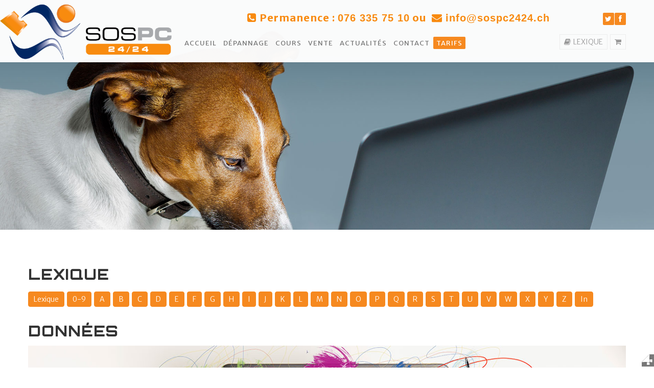

--- FILE ---
content_type: text/html; charset=utf-8
request_url: https://www.sospc2424.ch/site/fr/lexique/-181-donnees/
body_size: 6490
content:
<!doctype html>
<html xmlns="http://www.w3.org/1999/xhtml" xmlns:og="http://opengraphprotocol.org/schema/" xmlns:fb="http://www.facebook.com/2008/fbml" class="no-js" lang="fr">
<head> 
<base href="https://www.sospc2424.ch/site/fr/lexique/-181-donnees/" /> 
<meta http-equiv="content-type" content="text/html; charset=utf-8" /> 
<title>Données | SOS PC 24/24</title> 
<meta name="description" content="Données" /> 
<meta name="abstract" content="Données" /> 
<meta name="robots" content="index, follow" /> 
<meta name="revisit-after" content="1 day" /> 
<meta name="distribution" content="global"> 
<meta name="author" content="SOS PC 24/24"> 
<meta name="designer" content="SOS PC 24/24"> 
<meta name="publisher" content="SOS PC 24/24"> 
<meta name="keywords" content="lexique, suisse, informatique, romande, informatiques, images, vente, terme, sospc, serait, pourtant, numériques, large, informations, génèrent, genève, dépannage, droits, cours, convient, commons, autres, automatiquement, aussi, données, éviter, étendue, états, émises, écrite,  permanence, yverdon, wikimédia, vérification, vocaux, vigueur, vaste, utilisation, utilisateur, utilisant, usage, téléphone, trois, travaux, traiter, traduction, toutes, territoire, terminal, tendances " />
<link rel="alternate" href="https://www.sospc2424.ch/site/fr/lexique/-181-/" hreflang="fr" /> 
<meta name="viewport" content="minimum-scale=1.0, maximum-scale=1.0, initial-scale=1.0"> 
<meta http-equiv="imagetoolbar" content="false" />
<meta name="DC.title" content="Données" />
<meta name="application-name" content="Données" />
<meta name="msapplication-tooltip" content="Données" />
<meta name="msapplication-starturl" content="https://www.sospc2424.ch/site/fr/lexique/-181-donnees/" />
<meta http-equiv="X-UA-Compatible" content="IE=edge" />
<meta property="og:image" content="https://www.sospc2424.ch/site/images/logo_print_fb.png?t=1768815887" /> 
<meta property="og:image:type" content="image/png" />
<meta property="og:image:width" content="285" />
<meta property="og:image:height" content="317" />
<meta property="og:title" content="Données" /> 
<meta property="og:description" content="Données" /> 
<meta property="og:url" content="https://www.sospc2424.ch/site/fr/lexique/-181-donnees/" /> 
<meta property="og:site_name" content="Données" /> 
<meta property="og:type" content="website" /> 
<meta property="og:latitude" content="46.2160727" /> 
<meta property="og:longitude" content="6.1062907" /> 
<meta property="og:locality" content="Châtelaine / Le Lignon" /> 
<meta property="og:postal-code" content="1219" /> 
<meta property="og:country-name" content="SUISSE" /> 
<meta property="og:email" content="info@sospc2424.ch" /> 
<meta property="og:phone_number" content="Permanence 076 / 335 75 10" /> 
<meta property="geo.position" content="46.2160727,6.1062907" /> 
<meta property="geo.placename" content="Châtelaine / Le Lignon, SUISSE" /> 
<meta property="ICBM" content="46.2160727,6.1062907" /> 
<link rel="icon" href="http://www.sospc2424.ch/site/favicon.ico" type="image/x-icon" />
<link rel="shortcut icon" href="http://www.sospc2424.ch/site/favicon.ico" type="image/x-icon" />
<link rel="apple-touch-icon" href="http://www.sospc2424.ch/site/apple-touch-icon.png" /> 
<link rel="stylesheet" href="/site/_lib/_cache/css/906144cd3707.css" type="text/css" charset="utf-8" /> 
<meta name="msvalidate.01" content="15BE270936BBBADD6BD4727A456F8B71" /> 
<!--[if IE 7]> 
<link rel="stylesheet" href="/site/templates/sospc/css/font-awesome-ie7.css"> 
<![endif]--> 
<link href="https://fonts.googleapis.com/css?family=Libre+Baskerville|Raleway:400,300,600,700" rel="stylesheet" type="text/css" /> 
<meta name="twitter:text:title" content="Données" /> 
<meta name="twitter:image:src" content="https://www.sospc2424.ch/site/images/web4glossary/image_principale/Donnees_TS_175784044-55243034c4c5b.jpg" /> 
<meta name="twitter:description" content="Données" /> 
<meta name="twitter:image:width" content="285" /> 
<meta name="twitter:image:height" content="317" /> 
<link href='https://fonts.googleapis.com/css?family=Orbitron:400,500' rel='stylesheet' type='text/css'> 
<link href='https://fonts.googleapis.com/css?family=Merriweather+Sans:400,700,300,700italic,400italic,300italic' rel='stylesheet' type='text/css'> 
<link rel="stylesheet" href="https://www.sospc2424.ch/site/_lib/_cache/css/431697dc3707.css" type="text/css" charset="utf-8" /></head>
<body class="fr lexique -181-donnees nothome page56 menu-cache2 task-details"><script type="text/javascript"> document.getElementsByTagName("html")[0].className="";Math.max(document.documentElement.clientWidth,document.getElementsByTagName("html")[0].scrollWidth,document.documentElement.scrollWidth,document.getElementsByTagName("html")[0].offsetWidth,document.documentElement.offsetWidth)>979&&(document.getElementsByTagName("body")[0].className=document.getElementsByTagName("body")[0].className+" w980"); </script> <div id="fb-root"></div> <div id="body-texture"> <header id="header"> <div class="container"> <div class="row-fluid"> <div class="span3"> <a class="brand" href="/site/fr/"> <img alt="Données" title="Données" src="/site/templates/sospc/img/logo.png" /> </a> </div> <div class="span9"> <div class="zone-top-logo"> <div class="row-fluid"> <div class="span10 mod-web4html module-span module-107"> <div class="theme"> <div > <div> <p><span style="font-size:20px;"><span style="color:#f88a0f;"><strong><i class="icon-phone-sign">&nbsp;</i></strong><span style="font-size:20px;"><span style="color:#f88a0f;"><strong>Permanence : </strong></span></span></span></span><span style="font-size:20px;"><span style="color:#f88a0f;"><span style="font-family:arial,helvetica,sans-serif;"><span style="font-size: 20px;"><span style="color: rgb(248, 138, 15);"></span></span></span><strong><span style="font-family:arial,helvetica,sans-serif;">076 335 75 10</span> ou &nbsp;<i class="icon-envelope"> </i><span style="font-family:arial,helvetica,sans-serif;">info@sospc2424.ch</span></strong></span></span></p> </div> </div> </div> </div> <div class="span2 mod-web4social module-span module-110"> <div class="theme"> <div class = "mod-social" style = "" > <ul id="share" class="inline"> <li> <a href="http://www.facebook.com/share.php?u=https%3A%2F%2Fwww.sospc2424.ch%2Fsite%2Ffr%2Flexique%2F-181-donnees%2F&title=SOS PC 24/24" target="_blank"> <i class="icon-facebook"></i> </a> </li> <li> <a href="http://twitter.com/home?status=SOS PC 24/24+https://www.sospc2424.ch/site/lexique/-181-donnees/" target="_blank"> <i class="icon-twitter"></i> </a> </li> </ul> <div class="clear"></div> </div> </div> </div> </div><div class="row-fluid irow1"> </div> </div> <div class="row-fluid"> <nav id="menu" class="span9"> <div class="navbar"> <a id="nav-toggler"> <i class="icon-reorder"></i> </a> <div id="nav-mobile"> <ul id="main-nav" class="nav nav-pills"> <li > <a href="/site/fr/"> Accueil </a> </li> <li > <a href="/site/fr/depannage/"> Dépannage </a> </li> <li > <a href="/site/fr/cours/"> Cours </a> </li> <li > <a href="/site/fr/vente/"> Vente </a> </li> <li > <a href="/site/fr/actualites/"> Actualités </a> </li> <li > <a href="/site/fr/contact/"> Contact </a> </li> <li > <a href="/site/fr/tarifs-1/"> Tarifs </a> </li> </ul> </div> </div> </nav> <div class="span3" id="menu-bis"> <a href='/site/fr/vente'><span class='cart'><i class="icon-shopping-cart"></i></span></a> <a href='/site/fr/lexique'><span class='book'><i class="icon-book"></i>LEXIQUE</span></a> </div> </div> </div> </div> </div> </header> <section id="parallax1" class="parallax mobile-hide"> </section> <div class="screen-hide"> <img src="/site/images/menus/parallax1/Lexique_TS_154411681-5541e87eb0a8a.jpg"> </div> <section id="main"> <div class="container"> <div id="main-row-texture"> <div class="row-fluid"> <div> <div id="maincontent" class="span12"> <div class="container-component"> <div id="main-content-top-container"> </div> <div id="glossary_default_detail"><h1> Lexique </h1> <div class="letters"> <a href="" class="margbtm5 btn-sm btn btn-primary pull-left margright5"> Lexique </a> <a href="/site/fr/lexique/?letter=0-9" class="margbtm5 btn-sm btn pull-left margright5"> 0-9 </a> <a href="/site/fr/lexique/?letter=A" class="margbtm5 btn-sm btn pull-left margright5"> A </a> <a href="/site/fr/lexique/?letter=B" class="margbtm5 btn-sm btn pull-left margright5"> B </a> <a href="/site/fr/lexique/?letter=C" class="margbtm5 btn-sm btn pull-left margright5"> C </a> <a href="/site/fr/lexique/?letter=D" class="margbtm5 btn-sm btn pull-left margright5"> D </a> <a href="/site/fr/lexique/?letter=E" class="margbtm5 btn-sm btn pull-left margright5"> E </a> <a href="/site/fr/lexique/?letter=F" class="margbtm5 btn-sm btn pull-left margright5"> F </a> <a href="/site/fr/lexique/?letter=G" class="margbtm5 btn-sm btn pull-left margright5"> G </a> <a href="/site/fr/lexique/?letter=H" class="margbtm5 btn-sm btn pull-left margright5"> H </a> <a href="/site/fr/lexique/?letter=I" class="margbtm5 btn-sm btn pull-left margright5"> I </a> <a href="/site/fr/lexique/?letter=J" class="margbtm5 btn-sm btn pull-left margright5"> J </a> <a href="/site/fr/lexique/?letter=K" class="margbtm5 btn-sm btn pull-left margright5"> K </a> <a href="/site/fr/lexique/?letter=L" class="margbtm5 btn-sm btn pull-left margright5"> L </a> <a href="/site/fr/lexique/?letter=M" class="margbtm5 btn-sm btn pull-left margright5"> M </a> <a href="/site/fr/lexique/?letter=N" class="margbtm5 btn-sm btn pull-left margright5"> N </a> <a href="/site/fr/lexique/?letter=O" class="margbtm5 btn-sm btn pull-left margright5"> O </a> <a href="/site/fr/lexique/?letter=P" class="margbtm5 btn-sm btn pull-left margright5"> P </a> <a href="/site/fr/lexique/?letter=Q" class="margbtm5 btn-sm btn pull-left margright5"> Q </a> <a href="/site/fr/lexique/?letter=R" class="margbtm5 btn-sm btn pull-left margright5"> R </a> <a href="/site/fr/lexique/?letter=S" class="margbtm5 btn-sm btn pull-left margright5"> S </a> <a href="/site/fr/lexique/?letter=T" class="margbtm5 btn-sm btn pull-left margright5"> T </a> <a href="/site/fr/lexique/?letter=U" class="margbtm5 btn-sm btn pull-left margright5"> U </a> <a href="/site/fr/lexique/?letter=V" class="margbtm5 btn-sm btn pull-left margright5"> V </a> <a href="/site/fr/lexique/?letter=W" class="margbtm5 btn-sm btn pull-left margright5"> W </a> <a href="/site/fr/lexique/?letter=X" class="margbtm5 btn-sm btn pull-left margright5"> X </a> <a href="/site/fr/lexique/?letter=Y" class="margbtm5 btn-sm btn pull-left margright5"> Y </a> <a href="/site/fr/lexique/?letter=Z" class="margbtm5 btn-sm btn pull-left margright5"> Z </a> <a href="/site/fr/lexique/?letter=all" class="margbtm5 btn-sm btn pull-left margright5"> In </a> <div class="clear"></div> </div> <div class="margbtm10"> <h1 class="margbtm0"> Données </h1> </div> <div class="contributed_html"> <div class="big-image"> <img src="/site/images/web4glossary/image_principale/Donnees_TS_175784044-55243034c4c5b.jpg" /> <p> Les activités informatiques génèrent une multitudes de données numériques... </p> </div> <p style="text-align: justify;">En <a href="/site/fr/lexique/-315-informatique/">informatique</a>, les données (data en anglais) sont, sur un <a href="/site/fr/lexique/-450-ordinateur/">ordinateur</a> ou un autre terminal, tout ce que l'utilisateur génère par lui-même ou automatiquement en utilisant un logiciel, au sens large du terme.</p> <p style="text-align: justify;">Dès lors, tous les fichiers créés par l'usage classique de la suite bureautique de tout un chacun (lettres, classeurs, tableaux, mails, etc.) sont des données.</p> <p style="text-align: justify;">Les images prises par vous le deviennent aussi, de même que vos mémos vocaux et tous les résultats de vos travaux informatiques, quels qu'ils soient. Pourtant, le terme de données informatiques personnelles englobe une réalité plus vaste encore, car il convient d'y ajouter celles que vos différents appareils connectés génèrent automatiquement, souvent à votre insu...</p> <p style="text-align: justify;">Par exemple, votre adresse <a href="/site/fr/lexique/-328-ip/">IP</a> est une donnée personnelle. Grâce à elle, et via votre abonnement <a href="/site/fr/lexique/-219-fai/">FAI</a>, on peut savoir qui vous êtes et où vous habitez. Et les coordonnées <a href="/site/fr/lexique/-752-gps/">GPS</a> (mais aussi LTE ) émises par votre <a href="/site/fr/lexique/-8-smartphone/">smartphone</a> permettent de vous localiser précisément, voire de reconstituer votre itinéraire.</p> <p style="text-align: justify;">Sans oublier bien sûr, les moteurs de recherches, qui enregistrent quelque part sur leur <a href="/site/fr/lexique/-560-serveur/">serveur</a>, l'historique de toutes vos requêtes et donc de vos centres d'intérêt, d'où il sera très facile d'extrapoler des informations très privées, comme vos préférences sexuelles, notamment...</p> <p style="text-align: justify;">Trois exemples parmi des millions !</p> <p style="text-align: justify;">Dans notre monde connecté, les données sont partout, obligeant de nombreux états à légiférer (lois sur la protection des données LGPD en Europe) pour éviter une utilisation trop abusive. Dès lors, définir exactement l'étendue du champ de données généré par nos ordinateurs et autres Smartphones est une mission quasi impossible...</p> <p style="text-align: justify;">Pourtant, une première piste serait de différencier les données des applications qui servent à les générer.</p> <p style="text-align: justify;">Les <a href="/site/fr/lexique/-381-logiciels/">logiciels</a>, au sens large, ne sont donc pas des données. Mais tout le reste ou presque peut l'être, dès le moment qu'il s'agit d'informations numériques que l'on peut traiter, enregistrer, voire pire encore, corréler... Une progression, sans doute inéluctable, mais qu'il convient d'encadrer au plus près, sous peine de voir disparaître le concept même de "vie privée".</p> </div> <div class="tags"> <strong>Autres articles avec les mots clés:</strong> <a href="/site/fr/lexique/?letter=all&cat="></a>&nbsp; <a href="/site/fr/lexique/?letter=all&cat=6">Tendances</a>&nbsp; <a href="/site/fr/lexique/?letter=all&cat="></a>&nbsp; </div> <div class="clear margtop15"> <a class="btn btn-small" href="/site/fr/lexique/"> Retour à la liste </a> </div> <!-- AddThis Smart Layers BEGIN --> <!-- Go to http://www.addthis.com/get/smart-layers to customize --> <script type="text/javascript" src="https://s7.addthis.com/js/300/addthis_widget.js#pubid=ra-4da5754a7797bbd0"></script> <!-- AddThis Smart Layers END --> <meta name="twitter:image" content="/site/images/web4glossary/image_principale/Donnees_TS_175784044-55243034c4c5b.jpg" /> </div> <div id="main-content-bottom-container"> <div class="zone-content-bottom"> <div class="row-fluid"> <div class="span12 mod-web4html module-span module-116"> <div class="theme"> <h2 class="module-title">Mentions légales</h2> <div > <div> <p style="text-align: justify;"><img src="/site/images/cgupicto%20(1).png" style="width: 170px; height: 150px; float: right; margin-left: 40px; margin-right: 40px;" />Les images&nbsp;pr&eacute;sentes dans ce lexique informatique sont acquises aupr&egrave;s de la soci&eacute;t&eacute; Getty Images, en licence Creative Commons ou Wikim&eacute;dia Commons.<br /> Les images illustrant des produits sont mises &agrave; disposition par les fabricants et sont suppos&eacute;es libres de droits &agrave; des fins promotionnelles ou informatives.<br /> Si, malgr&eacute; nos pr&eacute;cautions, une image devait poser probl&egrave;me &agrave; quiconque, apr&egrave;s v&eacute;rification des pr&eacute;tentions adress&eacute;es &agrave; SOS PC 24/24, elle serait imm&eacute;diatement retir&eacute;e de notre site.&nbsp;<br /> Ce dictionnaire informatique est en libre consultation. Il n&#39;en est pas moins prot&eacute;g&eacute; par les droits d&#39;auteur en vigueur sur le territoire helv&eacute;tique.<br /> La reproduction de tout ou partie de son contenu est donc soumise &agrave; autorisation &eacute;crite de SOS PC 24/24.</p> </div> </div> </div> </div> </div><div class="row-fluid irow1"> <div class="span12 mod-breadcrumbs module-span module-115"> <div > <div class = "mod-mod_breadcrumbs" style = "" > <ul class="breadcrumb"> <li><a href="/site/" class="pathway">SOS PC 24/24 en Suisse romande</a></li> <span class="divider">&rsaquo;</span> <li><a href="/site/fr/" class="pathway">SOS PC 24/24</a></li> <span class="divider">&rsaquo;</span> <li><a href="/site/fr/lexique/" class="pathway">Lexique informatique</a></li> <span class="divider">&rsaquo;</span> <li>Données</li> </ul> </div> </div> </div> </div><div class="row-fluid irow2"> </div> </div> </div> </div> </div> </div> </div> </div> </div> </section> <footer id="footer"> <div class="container"> <div class="zone-footer"> <div class="row-fluid"> <div class="span3 mod-web4html module-span module-89"> <div class="theme"> <div > <div> <p style="text-align: center;"><a href="/site/fr/depannage"><img src="/site/images/fixfooter.png" alt="Dépannage en Suisse romande" style="width: 128px; height: 128px;" /><img src="/site/images/fixhover%20(1).png" style="width: 128px; height: 128px;" /></a></p> <p style="text-align: center;">D&eacute;pannage</p> </div> </div> </div> </div> <div class="span3 mod-web4html module-span module-90"> <div class="theme"> <div > <div> <p style="text-align: center;"><a href="/site/fr/cours"><img src="/site/images/coursfooter.png" alt="Cours en Suisse romande" style="width: 128px; height: 128px;" /><img src="/site/images/courshover.png" style="width: 128px; height: 128px;" /></a></p> <p style="text-align: center;">Cours</p> </div> </div> </div> </div> <div class="span3 mod-web4html module-span module-91"> <div class="theme"> <div > <div> <p style="text-align: center;"><a href="/site/fr/vente"><img src="/site/images/ventefooter.png" alt="Vente en Suisse romande" style="width: 128px; height: 128px;" /><img src="/site/images/ventehover.png" style="width: 128px; height: 128px;" /></a></p> <p style="text-align: center;">Vente</p> </div> </div> </div> </div> <div class="span3 mod-web4html module-span module-92"> <div class="theme"> <div > <div> <p style="text-align: center;"><a href="/site/fr/conditions-generales"><img src="/site/images/justice.png" alt="Conditions générales en Suisse romande" style="width: 128px; height: 128px;" /><img src="/site/images/justicehover.png" style="width: 128px; height: 128px;" /></a></p> <p style="text-align: center;">Conditions g&eacute;n&eacute;rales</p> </div> </div> </div> </div> </div><div class="row-fluid irow1"> <div class="span4 mod-web4contact module-span module-48"> <div class="basic"> <div class = "mod-contact center" style = "font-size:14px;" > <address class="vcard"> <h4 class="fn"> SOS PC 24/24 SA <br />Administration Suisse Romande </h4> <div class="address-nom given-name"> </div> <div class="adr"> <div class="address-rue street-address"> </div> <div class="address-npa"> <span class="postal-code">1219</span> <span class="locality">Châtelaine / Le Lignon</span> </div> <div> CP 204 </div> <div class="country-name"> SUISSE </div> </div> <div class="address-tel1 tel"> <span> Téléphone: </span> Permanence 076 / 335 75 10 </div> <div class="address-fax fax"> </div> <div class="address-website url"> </div> <div class="address-infos"> </div> </address> <p> <p>info@sospc2424.ch</p> </p> </div> </div> </div> <div class="span4 mod-web4googletrad module-span module-50"> <div class="basic"> <h2 class="module-title">Traduction</h2> <div class = "mod-googletrad center" style = "min-height:48px" > <div id="google_translate_element"></div> </div> </div> </div> <div class="span4 mod-web4newsletter module-span module-56"> <div class="theme"> <h2 class="module-title">Notre newsletter</h2> <div id="newsletter-register" class = "mod-newsletter" style = "" > <form method="post" name="subscribeFormModule" id="subscribeFormModule56"> <fieldset> <div class="control-group"> <div class="controls"> <div class="input-prepend"> <input id="emailmod" class="validate[required,custom[email]]" name="emailmod" placeholder="Adresse email" value="" type="text"> </div> </div> </div> <input type="button" class="btn" id="btn-newsletter56" value="Inscription"/> <input type="hidden" name="name" id="name" value="web" /> <input type="hidden" name="addSubscriber" id="addSubscriber" value="addSubscriber" /> <input type="hidden" name="task" id="task" value="addSubscriber" /> </fieldset> </form> </div> </div> </div> </div><div class="row-fluid irow2"> <div class="span12 mod-web4html module-span module-87"> <div class="theme"> <div > <div> <p style="text-align: center; letter-spacing:2px; text-transform:uppercase"><span style="color:#FFA500;"><a href="/site/fr/--a-geneve-3/">Gen&egrave;ve</a> - <a href="/site/fr/--a-lausanne-2/">Lausanne</a> - <a href="/site/fr/--a-neuchatel-5/">Neuch&acirc;tel</a> - <a href="/site/fr/--a-fribourg-4/">Fribourg</a>&nbsp;- <a href="/site/fr/--a-yverdon-6/">YVERDON</a>- <a href="/site/fr/--en-suisse-romande-1/">SUISSE ROMANDE</a></span></p> </div> </div> </div> </div> </div><div class="row-fluid irow3"> </div> </div> </div> </footer> <div class="zone-tags"> <div class="row-fluid"> <div class="span12 screen-hide mod-web4mobile module-span module-74"> <div class="theme"> <ul id="mobile-actions" class="visible-phone"> <li> <a href="tel:022 940 41 41"><i class="icon-phone"></i><br/>Appeler</a> </li> <li> <a href="mailto:info@sospc2424.ch"><i class="icon-envelope-alt"></i><br/> E-mail&nbsp; </a> </li> <li> <a href="https://maps.google.ch/maps?q=Chemin J-Ph-de-Sauvage 37 1219 Châtelaine SUISSE&aq=f&um=1&ie=UTF-8&hl=fr&sa=N&tab=wl"><i class="icon-map-marker"></i><br/>Plan d'accès </a> </li> </ul> </div> </div> </div><div class="row-fluid irow1"> </div> </div> <div id="copyright"> <div id="copyright-container"> <p>une création WEB4 2026 - <a href="https://www.agenceweb4.ch/site/fr/" target="_blank" title="agence web"> <strong> agence web </strong> </a>&amp; <a href="https://www.netrep.ch/site/fr/" target="_blank" title="annuaire site genève"> <strong> annuaire site genève </strong> </a> dernière mise à jour: lundi 19 janvier 2026 </p> </div> </div> </div> <script src="https://ajax.googleapis.com/ajax/libs/jquery/1.7.2/jquery.min.js"></script> <script type="text/javascript"> jQuery(document).ready(function() { jQuery.getScript("https://platform.linkedin.com/in.js?async=true", function success() { IN.init(); }); }); </script> <script type="text/javascript"> jQuery(document).ready(function() { jQuery.getScript("https://apis.google.com/js/plusone.js"); }); </script> <script src="/site/templates/sospc/js/wow.min.js"></script> <script type="text/javascript" src="/site/_lib/_cache/js/3ab27683707.js" charset="utf-8"></script><script type="text/javascript" src="/site/_lib/_cache/js/376760dc3707.js" charset="utf-8"></script><script async src="https://www.googletagmanager.com/gtag/js?id=UA-24029790-1"></script> <script> window.dataLayer = window.dataLayer || []; function gtag(){dataLayer.push(arguments);} gtag('js', new Date()); gtag('config', 'UA-24029790-1'); </script></body> </html>
<!--  ___________________________________________________________  --> 
<!-- |_________________https://www.agenceweb4.ch_________________| --> 
<!-- version 5.1.0.3707 @ generated in 890ms -->

--- FILE ---
content_type: text/css
request_url: https://www.sospc2424.ch/site/_lib/_cache/css/431697dc3707.css
body_size: 691
content:
@media (max-width:979px){html body .hidden-desktop{display:inherit !important;}html body .visible-desktop{display:none !important;}html body .visible-phone{display:inherit !important;}html body .hidden-phone{display:none !important;}html body body{padding-right:10px;padding-left:10px;}html body .navbar-fixed-top,html body .navbar-fixed-bottom,html body .navbar-static-top{margin-right:-20px;margin-left:-20px;}html body .container-fluid{padding:0;}html body .dl-horizontal dt{float:none;width:auto;clear:none;text-align:left;}html body .dl-horizontal dd{margin-left:0;}html body .container{width:auto;}html body .row-fluid{width:100%;}html body .row,html body .thumbnails{margin-left:0;}html body .thumbnails > li{float:none;margin-left:0;}html body [class*="span"],html body .uneditable-input[class*="span"],html body .row-fluid [class*="span"]{display:block;float:none;width:100%;margin-left:0;-webkit-box-sizing:border-box;-moz-box-sizing:border-box;box-sizing:border-box;}html body .span12,html body .row-fluid .span12{width:100%;-webkit-box-sizing:border-box;-moz-box-sizing:border-box;box-sizing:border-box;}html body .row-fluid [class*="offset"]:first-child{margin-left:0;}html body .input-large,html body .input-xlarge,html body .input-xxlarge,html body input[class*="span"],html body select[class*="span"],html body textarea[class*="span"],html body .uneditable-input{display:block;width:100%;min-height:30px;-webkit-box-sizing:border-box;-moz-box-sizing:border-box;box-sizing:border-box;}html body .input-prepend input,html body .input-append input,html body .input-prepend input[class*="span"],html body .input-append input[class*="span"]{display:inline-block;width:auto;}html body .controls-row [class*="span"] + [class*="span"]{margin-left:0;}html body .modal{position:fixed;top:20px;right:20px;left:20px;width:auto;margin:0;}html body .modal.fade{top:-100px;}html body .modal.fade.in{top:20px;}}html body #parallax1{background-image:url(/site/images/menus/parallax1/Lexique_TS_154411681-5541e87eb0a8a.jpg);height:450px;min-height:450px;}.module-116{display:none !important;}#mobile-actions{display:block;position:fixed;z-index:9999;bottom:0;left:0;right:0;margin:0px;width:100%;background:rgba(51,51,51,0.9);}#mobile-actions li{float:none;width:1%;display:table-cell;list-style:none;text-align:center;}#mobile-actions li a{color:#fff;cursor:pointer;display:block;text-align:center;border-right:1px solid #333;padding:8px 0px;font-size:10px;line-height:16px;}#mobile-actions li a:hover{text-decoration:none;}#mobile-actions li:last-child a{border:none;}#mobile-actions li a i{font-size:20px;}